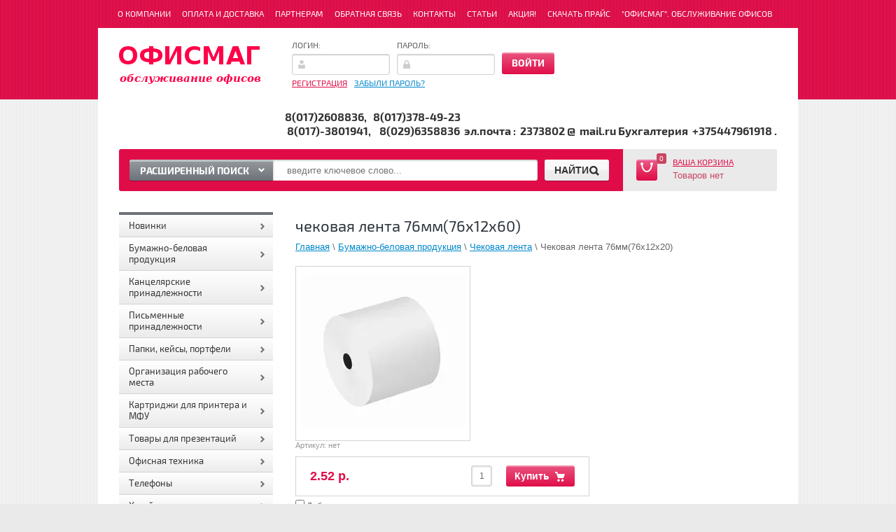

--- FILE ---
content_type: text/html; charset=utf-8
request_url: https://officemag.by/magazin/product/chekovaya-lenta-76mm-76x12x60
body_size: 17312
content:


<!DOCTYPE html>
<html lang="ru">
<head>
<meta name="robots" content="all"/>
<meta http-equiv="Content-Type" content="text/html; charset=UTF-8"/>
<title>Чековая лента 76мм(76x12x20), купить по доступной цене.</title>
<meta name="description" content="Чековая лента 76мм(76x12x20) за 2.52 руб. Бесплатная доставка товара при сумме заказа от 900000. Возможен самовывоз."/>
<meta name="keywords" content="чековая лента 76мм(76x12x60)"/>
<meta name='wmail-verification' content='479785a5caf3482d' />
<link rel="publisher" href="https://plus.google.com/+OfficemagBy/" />
<link rel="author" href="https://plus.google.com/106889034678630579312/" />
<link type="text/css" rel="stylesheet" href="/t/v1596/images/css/styles.less.css"/>
<link rel="stylesheet" href="/g/css/styles_articles_tpl.css">
<link href="/g/shop2/shop2.css" rel="stylesheet" type="text/css" />
<link href="/g/shop2/comments/comments.less.css" rel="stylesheet" type="text/css" />
<link rel="stylesheet" type="text/css" href="/g/shop2/elements.less.css">

	<script type="text/javascript" src="/g/jquery/jquery-1.7.2.min.js" charset="utf-8"></script>


<script type="text/javascript" src="/g/shop2/shop2.packed.js"></script>
<script type="text/javascript" src="/g/printme.js" charset="utf-8"></script>
<script type="text/javascript" src="/g/no_cookies.js" charset="utf-8"></script>
<script type="text/javascript" src="/g/shop2v2/default/js/baron.min.js"></script>
<script type="text/javascript" src="/g/shop2/shop2custom.js" charset="utf-8"></script>
<script type="text/javascript" src="/g/shop2/disable.params.shop2.js" charset="utf-8"></script>
<script type="text/javascript">
	shopClient.uri = '/magazin';
	shopClient.mode = 'product';
        	shop2.apiHash = {"getPromoProducts":"eb36d8e92768c0fb9bd434b6a1b860fc","cartAddItem":"fc98efc4aebdab40e16e55f90882a15c","getSearchMatches":"7841f8904e223a7927766efb2d0e4917","getFolderCustomFields":"a632dbd5ed89b471463e7c0c76061e64","getProductListItem":"113471dd085621f64adaa3aa0a2e9063","cartRemoveItem":"d669d8ccd2226545e93cc4caab4177f3","cartUpdate":"a20232f2c9be1615d21de263caac1342","cartRemoveCoupon":"126020b03d661e7dccfa3321a201059b","cartAddCoupon":"605b2879249d920d9572ae68a891218a","deliveryCalc":"ad6851f1cf2e95eeb09e3ab234302249","printOrder":"e51720c38078206a93e4d9178b3b420d","cancelOrder":"7f9f7bc3a2b244cabc945e8bf42153a5","cancelOrderNotify":"cbfe608459e537856465beb0871f71cf","repeatOrder":"adf92768b3f1614b390594d70d660f1f","paymentMethods":"5a6d745884fb3b49f64bd99e0094427a","compare":"302c1f4a87adee91c6a354c48526261e"};
</script><link rel='stylesheet' type='text/css' href='/shared/highslide-4.1.13/highslide.min.css'/>
<script type='text/javascript' src='/shared/highslide-4.1.13/highslide-full.packed.js'></script>
<script type='text/javascript'>
hs.graphicsDir = '/shared/highslide-4.1.13/graphics/';
hs.outlineType = null;
hs.showCredits = false;
hs.lang={cssDirection:'ltr',loadingText:'Загрузка...',loadingTitle:'Кликните чтобы отменить',focusTitle:'Нажмите чтобы перенести вперёд',fullExpandTitle:'Увеличить',fullExpandText:'Полноэкранный',previousText:'Предыдущий',previousTitle:'Назад (стрелка влево)',nextText:'Далее',nextTitle:'Далее (стрелка вправо)',moveTitle:'Передвинуть',moveText:'Передвинуть',closeText:'Закрыть',closeTitle:'Закрыть (Esc)',resizeTitle:'Восстановить размер',playText:'Слайд-шоу',playTitle:'Слайд-шоу (пробел)',pauseText:'Пауза',pauseTitle:'Приостановить слайд-шоу (пробел)',number:'Изображение %1/%2',restoreTitle:'Нажмите чтобы посмотреть картинку, используйте мышь для перетаскивания. Используйте клавиши вперёд и назад'};</script>

<!-- 46b9544ffa2e5e73c3c971fe2ede35a5 -->
<script type='text/javascript' src='/shared/s3/js/lang/ru.js'></script>
<script type='text/javascript' src='/shared/s3/js/common.min.js'></script>
<link rel='stylesheet' type='text/css' href='/shared/s3/css/calendar.css' /><link rel="icon" href="/favicon.svg" type="image/svg+xml">

<!--s3_require-->
<link rel="stylesheet" href="/g/basestyle/1.0.1/user/user.css" type="text/css"/>
<link rel="stylesheet" href="/g/basestyle/1.0.1/user/user.blue.css" type="text/css"/>
<script type="text/javascript" src="/g/basestyle/1.0.1/user/user.js" async></script>
<!--/s3_require-->

<link type="text/css" rel="stylesheet" href="/t/v1596/images/css/shop2.less.css"/>
<script type="text/javascript" charset="utf-8" src="/t/v1596/images/js/main.js"></script>
<script type="text/javascript" charset="utf-8" src="/g/module/megaslider/js/megaslider.jquery.js"></script>
<script src="/g/s3/shop2/fly/0.0.1/s3.shop2.fly.js"></script>
<script src="/g/s3/shop2/popup/0.0.1/s3.shop2.popup.js"></script>
<script src="/g/templates/shop2/1.40.2/js/main.js" charset="utf-8"></script>
    
        <script>
            $(function(){
                $.s3Shop2Fly({button: '.button-wrap1', image: '.product-image'});
            });
        </script>
    

    
        <script>
            $(function(){
                $.s3Shop2Popup();
            });
        </script>
    
<!--[if lt IE 9]>
<script type="text/javascript" src="http://html5shim.googlecode.com/svn/trunk/html5.js" charset="utf-8"></script>
<![endif]-->

<!-- Разметка контактов JSON-LD --> 
<script type="application/ld+json"> [ 
{ 
  "@context" : "http://schema.org", 
  "@type" : "LocalBusiness", 
  "name" : "ОФИСМАГ - обслуживание офисов", 
  "url" : "http://officemag.by/",
  "logo" : "http://officemag.by/thumb/oBnqwrJIjiYQnVoOo80e9A/203c54/790313/logo.png",
  "telephone" : [ 
    "+375 (17) 292 60 67", 
    "+375 (17) 237 38 02",
    "+375 (17) 296 68 22",
    "+375 (17) 380 19 41",
    "+375 (33) 643 68 51",
    "+375 (44) 561 74 51" 
  ], 
   "email" : "2373802@mail.ru", 
  "openingHours": [ 
    "Mo-Th 9:00-17:00",
    "Fr 9:00-16:00"
  ], 
  "address" : { 
    "@type" : "PostalAddress", 
    "streetAddress" : "улица Платонова 28 офис 2", 
    "addressLocality" : "Минск", 
    "addressCountry" : "Беларусь", 
    "postalCode" : "220070" 
  }
} 
] </script>

<!-- Разметка сайта JSON-LD --> 
<script type="application/ld+json">
{
   "@context" : "http://schema.org",
   "@type" : "WebSite",
   "name" : "Интернет-магазин канцтоваров",
   "alternateName" : "ОФИСМАГ",
   "url" : "http://officemag.by/",
   "potentialAction" : {
     "@type" : "SearchAction",
     "target" : "http://officemag.by/search?search={search_term_string}", 
     "query-input" : "required name=search_term_string"
   }
}
</script>

<!-- Разметка товаров microdata --> 
<script type="application/ld+json">
{
  "@context": "http://schema.org/",
  "@type": "Product",
  "name": "Чековая лента 76мм(76x12x20)",
  "image": "http://officemag.by/d/lenta.jpg",
  "description": "Применяется в области торговли, сферы услуг, в отелях и ресторанах. Чековая лента используется в контрольно-кассовых аппаратах, фискальных регистраторах, POS-терминалах.",
  "offers": {
    "@type": "Offer",
    "priceCurrency": "BYR",
    "price": "2.52",
    "itemCondition": "http://schema.org/NewCondition",
    "availability": "http://schema.org/InStock"
  }
}
</script>

 
<script type="text/javascript" src="/g/s3/misc/includeform/0.0.2/s3.includeform.js"></script>
<script>
$(function(){
    $("#blocktoform").s3IncludeForm("/forma-v-bloke");
})
</script>

</head>
<body>
<!-- Google Analytics counter -->
<script>

  (function(i,s,o,g,r,a,m){i['GoogleAnalyticsObject']=r;i[r]=i[r]||function(){
  (i[r].q=i[r].q||[]).push(arguments)},i[r].l=1*new Date();a=s.createElement(o),
  m=s.getElementsByTagName(o)[0];a.async=1;a.src=g;m.parentNode.insertBefore(a,m)
  })(window,document,'script','https://www.google-analytics.com/analytics.js','ga');

  ga('create', 'UA-46305742-65', 'auto');
  ga('send', 'pageview');

</script>
<!-- /Google Analytics counter -->
<div class="top-bg"></div>       
	<div class="site-wrap">
         <div class="site-wrap-in"></div>
			<header>
				<nav itemtype="http://schema.org/SiteNavigationElement" itemscope="itemscope">
					<meta itemprop="name" content="Главное меню" />
					<ul class="top-menu"><li><a itemprop="url" href="/o-kompanii" >О компании</a></li><li><a itemprop="url" href="/oplata-i-dostavka" >Оплата и доставка</a></li><li><a itemprop="url" href="/partneram" >Партнерам</a></li><li><a itemprop="url" href="/obratnaya-svyaz" >Обратная связь</a></li><li><a itemprop="url" href="/kontakty" >Контакты</a></li><li><a itemprop="url" href="/stati" >Статьи</a></li><li><a itemprop="url" href="/aktsiya" >Акция!</a></li><li><a itemprop="url" href="https://officemag.by/magazin/price?dl=0&roistat_visit=24854538" >Скачать Прайс</a></li><li><a itemprop="url" href="/ofismag-obsluzhivanie-ofisov" >"ОФИСМАГ". Обслуживание офисов</a></li></ul>				</nav>
				<aside>
					<div class="company-name">
                    						<div class="logo-pic"><a href="http://officemag.by"><img src="/thumb/2/8qK7sYgem1_wHxNTQu-ZJg/203c54/d/logo.png" alt="ОфисМаг: продажа канцтоваров" /></a></div>
                        						<div class="logo-text"></div>
						<div class="activity"></div>
					</div>
					<div class="reg-wrap">
<form method="post" action="/user" id="shop2-login">
<input type="hidden" name="mode" value="login" />
      <div class="reg-in">
          <div class="login">
              <div class="title">Логин:</div>
              <div class="textarea">
                  <input type="text" name="login" class="log-in">
              </div>
          </div>
          <div class="password-wr">
              <div class="title">Пароль:</div>
              <div class="textarea">
                  <input type="password" class="password" name="password">
              </div>
          </div>
          <input type="submit" class="button1" value="Войти">
      </div>
<re-captcha data-captcha="recaptcha"
     data-name="captcha"
     data-sitekey="6LfLhZ0UAAAAAEB4sGlu_2uKR2xqUQpOMdxygQnA"
     data-lang="ru"
     data-rsize="invisible"
     data-type="image"
     data-theme="light"></re-captcha></form>
      <div class="links">
          <a href="/user/register" class="registration">Регистрация</a>
          <a href="/user/forgot_password">Забыли пароль?</a>
      </div>
    </div>					<div class="right-side">
						<div class="site-phone">
							<div class="activ"></div>
							<div class="tel">
								<p>8(017)2608836,&nbsp; &nbsp;8(017)378-49-23<br />
&nbsp;8(017)-3801941,&nbsp; &nbsp; 8(029)6358836&nbsp; эл.почта :&nbsp; 2373802 @&nbsp; mail.ru Бухгалтерия&nbsp; +375447961918 .</p>
							</div>
						</div>
					</div>
				</aside>
				<div class="header-bot">
					<div class="search-panel">						
                                                	<div class="sbtn"></div>
	<div class="shop-search-button">Расширенный поиск <span class="ar-top"></span></div>
	<div class="search-open">
	<div class="shop-search-button-open">Поиск<span class="ar-bot"></span></div>
		<form class="extended" method="get" name="shop2_search" action="/magazin/search" enctype="multipart/form-data">
			<input type="hidden" name="sort_by" value=""/>        
			<div class="row">
				<div class="row-title">Цена:</div>
				<label><input type="text" class="small" name="s[price][0]" onBlur="this.value=this.value==''?'от:':this.value" onFocus="this.value=this.value=='от:'?'':this.value;"  value=""  /></label>
				&nbsp;
				<label><input type="text" class="small" name="s[price][1]" onBlur="this.value=this.value==''?'до:':this.value" onFocus="this.value=this.value=='до:'?'':this.value;"  value="" /></label>
			</div>

			<div class="row">
				<label class="row-title" for="name">Название:</label>
				<input type="text" id="name" name="s[name]" value="" />
			</div>

			
			<div class="row"><div class="row-title">Выберите категорию:</div><select id="s[folder_id]" name="s[folder_id]" onchange="shopClient.Search.getFolderParams(this, 'a632dbd5ed89b471463e7c0c76061e64', 790313)"><option value="" >Все</option><option value="803187021" > Новинки</option><option value="803184621" > Бумажно-беловая продукция</option><option value="15916004" >&raquo; Фотобумага</option><option value="803184821" >&raquo; Бумага офисная</option><option value="7402004" >&raquo; Бумага газетная</option><option value="22448804" >&raquo; Бумага для заметок</option><option value="7402204" >&raquo; Бумага писчая</option><option value="7403004" >&raquo; Бумага рулонная</option><option value="7402804" >&raquo; Тетради</option><option value="803185421" >&raquo; Ежедневники и блокноты</option><option value="7401204" >&raquo; Рулоны для факса</option><option value="6542404" >&raquo; Этикет-лента</option><option value="6546404" >&raquo; Чековая лента</option><option value="6540604" >&raquo; Конверты</option><option value="6542204" >&raquo; Наклейки</option><option value="6586604" >&raquo; Календари</option><option value="6586804" >&raquo;&raquo; Перекидной настольный</option><option value="6587004" >&raquo;&raquo; Календарь  настенный</option><option value="7402404" >&raquo; Книги учета</option><option value="8459804" >&raquo; Копировальная бумага</option><option value="163038440" >&raquo; Бумага офисная 80 г/м2  500 л,</option><option value="7366404" > Канцелярские принадлежности</option><option value="803185621" >&raquo; Клей</option><option value="6546604" >&raquo; Дыроколы</option><option value="7493404" >&raquo; Лезвия</option><option value="22449204" >&raquo; Корректирующая жидкость</option><option value="22449604" >&raquo; Корректирующие средства</option><option value="22449004" >&raquo; закладки</option><option value="22450004" >&raquo; Степлеры,антистеплеры,скобы</option><option value="7494604" >&raquo; Линейки</option><option value="22452604" >&raquo; Скрепки,кнопки,зажимы</option><option value="22451404" >&raquo; Лента упаковочная</option><option value="19056604" >&raquo;&raquo; Стретч-пленка</option><option value="22450604" >&raquo; Ластики,точилки,резинки для денег</option><option value="22450804" >&raquo; Канцелярские ножи, ножницы, шило</option><option value="7495204" >&raquo; Подложка для стола</option><option value="7496004" >&raquo; Подставки для канцелярии и календарей</option><option value="803186221" > Письменные принадлежности</option><option value="803186421" >&raquo; Ручки шариковые и стержни</option><option value="6528404" >&raquo; Карандаши</option><option value="7580204" >&raquo; Фломастеры</option><option value="6542004" >&raquo; Маркеры</option><option value="7578604" >&raquo; Наборы</option><option value="7579004" >&raquo; Патроны чернильные и ампулы</option><option value="803187221" > Папки, кейсы, портфели</option><option value="22453804" >&raquo; Папки адресные</option><option value="803187621" >&raquo; Папки-скоросшиватели</option><option value="803187821" >&raquo; Файлы, папки-уголки</option><option value="22453604" >&raquo; папки-уголки</option><option value="7583804" >&raquo; Планшеты</option><option value="7584004" >&raquo; Папки-конверты</option><option value="7584204" >&raquo; Папки с резинкой</option><option value="7584404" >&raquo; Портфели</option><option value="22455204" >&raquo; Папки на два кольца</option><option value="22453204" >&raquo; разделители</option><option value="22455004" >&raquo; Папки с зажимом</option><option value="7585804" >&raquo; Архивные коробки</option><option value="22454004" >&raquo; на подпись</option><option value="8308404" >&raquo; папки с вкладышами</option><option value="803188021" > Организация рабочего места</option><option value="803188221" >&raquo; Лотки для бумаг горизонтальные</option><option value="803188421" >&raquo; Лотки для бумаг вертикальные</option><option value="803188621" >&raquo; Визитницы</option><option value="6541004" >&raquo; Наборы настольные</option><option value="8604204" >&raquo; Лампы</option><option value="153511840" >&raquo; Настольные подставки и наборы</option><option value="803190021" > Картриджи для принтера и МФУ</option><option value="803188821" > Товары для презентаций</option><option value="803189021" >&raquo; Доски офисные</option><option value="803189421" >&raquo; Расходные материалы для досок</option><option value="803189621" > Офисная техника</option><option value="15106404" >&raquo; Компьютеры и комплектующие</option><option value="23650004" >&raquo; Источник бесперебойного питания</option><option value="6537604" >&raquo; Калькуляторы</option><option value="803192221" >&raquo; Батарейки и аккумуляторы</option><option value="803189821" >&raquo; Лазерные принтеры и МФУ</option><option value="803192421" >&raquo; Карты памяти (usb-flash)</option><option value="7616804" >&raquo; USB мыши</option><option value="7617004" >&raquo; Коврики для мыши</option><option value="7616204" >&raquo; Сетевой фильтр</option><option value="803192621" >&raquo; Салфетки для орг. техники</option><option value="7617204" >&raquo; CD и DVD носители</option><option value="7616604" >&raquo; Клавиатуры</option><option value="6542604" >&raquo; Факсимильные аппраты</option><option value="9598204" >&raquo; Архивные переплетные системы</option><option value="33760004" >&raquo; Материалы для переплета и ламинирования</option><option value="6541604" > Телефоны</option><option value="6541804" >&raquo; Проводные</option><option value="6548604" >&raquo; Радио</option><option value="803191221" > Хозяйственные товары</option><option value="22452004" >&raquo; Инвентарь для уборки</option><option value="803191421" >&raquo; Бумажно-гигиеническая продукция</option><option value="803191621" >&raquo; Моющие средства</option><option value="22454804" >&raquo; бытовые</option><option value="7671604" >&raquo; Перчатки</option><option value="8347204" > Техника для дома</option><option value="8454604" >&raquo; Электрочайники</option><option value="6536004" > Посуда</option><option value="6536804" > Кресло для офиса</option><option value="6536404" > Этикет-пистолеты и игловые пистолеты</option><option value="6541404" > Обогреватели</option><option value="7551604" > Фоторамки</option><option value="16411204" > Сувениры</option><option value="23179604" > Чай,кофе</option><option value="25200604" > Вентиляторы</option><option value="1684442" > Бумага  DOUBLE A Premium AA + A 4 белизна  165 %  80 г/м 500 л</option><option value="1686842" > Cветильник  UNIEL   настольный  светодиодный   9 ВТ =</option><option value="3642642" > Папки регистраторы  Корона</option><option value="5966642" > Упаковочные материалы.</option></select></div><div id="shop2_search_custom_fields"></div>
							<div id="shop2_search_global_fields">
					
										<div class="row">
					Цвет:<br />
					<select name="s[cvet]">
						<option value="">Все</option>
													<option value="729950021">Черный</option>
													<option value="729950221">Синий</option>
													<option value="729950421">Красный</option>
											</select>
				</div>
															<div class="row">
					Количество в упаковке:<br />
					<select name="s[kolichestvo_v_upakovke]">
						<option value="">Все</option>
													<option value="729949421"> 10 шт</option>
													<option value="729949621">15 шт</option>
													<option value="729949821">20 шт</option>
													<option value="8270440">1000шт</option>
											</select>
				</div>
															<div class="row">
					Плотность:<br />
					<select name="s[potnost]">
						<option value="">Все</option>
													<option value="729948821">150 г</option>
													<option value="729949021">200 г</option>
													<option value="729949221">220 г</option>
											</select>
				</div>
										</div>
			
			<div class="row"><div class="row-title">Производитель:</div><select name="s[vendor_id]" id="vendor"><option value="">Все</option><option value="1313242" >ЖОКЕЙ</option><option value="1284042" >ICO</option><option value="1283842" >Centrum ( Германия )</option><option value="1172242" >Бюрократ</option><option value="1148442" >Defender</option><option value="970042" >Masterbag</option><option value="965242" >DOLCE COSTO</option><option value="801642" >Типография &amp;quot; Победа &amp;quot;</option><option value="626242" >ОФИСМАГ</option><option value="586842" >Blitz</option><option value="586642" >OPENDATA Италия</option><option value="586442" >MOTEX</option><option value="555642" >TRODAT</option><option value="528042" >AJM</option><option value="526042" >KANEX</option><option value="509642" >LAMARK</option><option value="499242" >Красин. Конструктор</option><option value="499042" >Milan</option><option value="498842" >Kores</option><option value="498642" >Silwerhof</option><option value="498242" >BRAUBERG</option><option value="244442" >BOXER 3500</option><option value="244242" >ZALA</option><option value="230842" >STAFF</option><option value="228442" >Duracell®</option><option value="228242" >Elboom</option><option value="227642" >янка</option><option value="227442" >ТОРК</option><option value="139242" >INDEX</option><option value="138642" >ATLANTA</option><option value="136042" >Office Point (Германия)</option><option value="135842" >FOROFIS</option><option value="4236804" >РБ &amp;quot;Канцфайл&amp;quot;</option><option value="826804" >СТАММ</option><option value="826604" >STANGER, Германия</option><option value="826404" >LUXOR Индия</option><option value="826204" >BIC Франция</option><option value="453204" >Proff</option><option value="452604" >SNEHA TRADING FZE.17435.JEBEL ALI.DUBAI.UAE</option><option value="452204" >deli group CO.,LTD</option><option value="88082021" >Maped</option><option value="88082621" >Xerox</option><option value="88082421" >Svetocopy</option><option value="88082221" >Office Master</option><option value="88081821" >Data Copy</option><option value="88081621" >Cannjn Office</option><option value="88081421" >Ballet Classic</option></select></div>
			<div class="row">
				<div class="row-title">Новинка:</div>
				<select name="s[new]" id="new">
					<option value="">Все</option>
					<option value="0">нет</option>
					<option value="1">да</option>
				</select>
			</div>

			<div class="row">
				<div class="row-title">Спецпредложение:</div>
				<select name="s[special]" id="special">
					<option value="">Все</option>
					<option value="0">нет</option>
					<option value="1">да</option>
				</select>
			</div>

			<div class="row">
				<div class="row-title">Результатов на странице:</div>
				<select name="s[products_per_page]" id="num">
																				<option value="5">5</option>
															<option value="20">20</option>
															<option value="35">35</option>
															<option value="50">50</option>
															<option value="65">65</option>
															<option value="80">80</option>
															<option value="95">95</option>
									</select>
			</div>
			<div class="clear-container"></div>
			
			<div class="row">
				<button type="submit" class="button-wrap2">Найти</button>
			</div>
		<re-captcha data-captcha="recaptcha"
     data-name="captcha"
     data-sitekey="6LfLhZ0UAAAAAEB4sGlu_2uKR2xqUQpOMdxygQnA"
     data-lang="ru"
     data-rsize="invisible"
     data-type="image"
     data-theme="light"></re-captcha></form>
	</div>
						<form action="/magazin/search" enctype="multipart/form-data" method="get" class="search-form" >
						<input name="search_text" id="shop2-text" type="text" onBlur="this.value=this.value==''?'введите ключевое слово...':this.value" onFocus="this.value=this.value=='введите ключевое слово...'?'':this.value;" value="" placeholder="введите ключевое слово..." />
						<div class="search-but">
							<div class="search-icon"></div>
							<input type="submit" value="Найти" />
						</div>
						<re-captcha data-captcha="recaptcha"
     data-name="captcha"
     data-sitekey="6LfLhZ0UAAAAAEB4sGlu_2uKR2xqUQpOMdxygQnA"
     data-lang="ru"
     data-rsize="invisible"
     data-type="image"
     data-theme="light"></re-captcha></form>
					</div>
					<div id="shop2-cart-preview">
<div class="cart-wrap">
    <div class="cart-in">
        <div class="cart-icon">
         <div class="cart-amount">0</div>
         <div class="cart-amount2"></div>
        </div>
        <div class="enter-cart"><a href="/magazin/cart">Ваша корзина</a></div>
        <span id="c_null" class="show">Товаров нет</span>
        <div class="cart-price hide">0.00&nbsp;р.</div>
    </div>
</div>
</div>				</div>				
			</header>

<table class="content-body">
	<tbody>
		<tr>
			<td class="left-side" itemtype="http://schema.org/SiteNavigationElement" itemscope="itemscope">
				<ul class="categories" itemtype="http://schema.org/SiteNavigationElement" itemscope="itemscope">
<meta itemprop="name" content="Меню категорий" />
                		    	<li><a itemprop="url" href="/magazin/folder/novinki"><span><span>Новинки</span></span></a>
	    	                            </li>
                                		    	<li><a itemprop="url" href="/magazin/folder/kategoriya-1"><span><span>Бумажно-беловая продукция</span></span></a>
	    	                            <ul>
                			    	<li><a itemprop="url" href="/magazin/folder/fotobumaga"><span><span>Фотобумага</span></span></a>
	                                    </li>
                            			    	<li><a itemprop="url" href="/magazin/folder/kategoriya-11"><span><span>Бумага офисная</span></span></a>
	                                    </li>
                            			    	<li><a itemprop="url" href="/magazin/folder/bumaga-gazetnaya"><span><span>Бумага газетная</span></span></a>
	                                    </li>
                            			    	<li><a itemprop="url" href="/magazin/folder/bumaga-dlya-zametok"><span><span>Бумага для заметок</span></span></a>
	                                    </li>
                            			    	<li><a itemprop="url" href="/magazin/folder/bumaga-pischaya"><span><span>Бумага писчая</span></span></a>
	                                    </li>
                            			    	<li><a itemprop="url" href="/magazin/folder/bumaga-rullonaya"><span><span>Бумага рулонная</span></span></a>
	                                    </li>
                            			    	<li><a itemprop="url" href="/magazin/folder/tetradi"><span><span>Тетради</span></span></a>
	                                    </li>
                            			    	<li><a itemprop="url" href="/magazin/folder/bloknoty-knigi-dlya-zapisey"><span><span>Ежедневники и блокноты</span></span></a>
	                                    </li>
                            			    	<li><a itemprop="url" href="/magazin/folder/rulony-dlya-faksa"><span><span>Рулоны для факса</span></span></a>
	                                    </li>
                            			    	<li><a itemprop="url" href="/magazin/folder/etiket-lenta"><span><span>Этикет-лента</span></span></a>
	                                    </li>
                            			    	<li><a class="active"><span><span>Чековая лента</span></span></a>
	                                    </li>
                            			    	<li><a itemprop="url" href="/magazin/folder/konverty"><span><span>Конверты</span></span></a>
	                                    </li>
                            			    	<li><a itemprop="url" href="/magazin/folder/nakleyki"><span><span>Наклейки</span></span></a>
	                                    </li>
                            			    	<li><a itemprop="url" href="/magazin/folder/kalendari"><span><span>Календари</span></span></a>
	                                    <ul>
                			    	<li><a itemprop="url" href="/magazin/folder/perekidnoy-nastolnyy-2015g"><span><span>Перекидной настольный</span></span></a>
	                                    </li>
                            			    	<li><a itemprop="url" href="/magazin/folder/nastennyy-2015g"><span><span>Календарь  настенный</span></span></a>
	                                    </li>
                            </ul></li>
                            			    	<li><a itemprop="url" href="/magazin/folder/knigi-ucheta"><span><span>Книги учета</span></span></a>
	                                    </li>
                            			    	<li><a itemprop="url" href="/magazin/folder/kopiravalnaya-bumaga"><span><span>Копировальная бумага</span></span></a>
	                                    </li>
                            			    	<li><a itemprop="url" href="/magazin/folder/bumaga-ofisnaya-80-g-m2-500-l"><span><span>Бумага офисная 80 г/м2  500 л,</span></span></a>
	                                    </li>
                            </ul></li>
                                		    	<li><a itemprop="url" href="/magazin/folder/kancelyarskie-prinadlezhnosti-kopiya"><span><span>Канцелярские принадлежности</span></span></a>
	    	                            <ul>
                			    	<li><a itemprop="url" href="/magazin/folder/kley"><span><span>Клей</span></span></a>
	                                    </li>
                            			    	<li><a itemprop="url" href="/magazin/folder/dyrokoly"><span><span>Дыроколы</span></span></a>
	                                    </li>
                            			    	<li><a itemprop="url" href="/magazin/folder/lezviya"><span><span>Лезвия</span></span></a>
	                                    </li>
                            			    	<li><a itemprop="url" href="/magazin/folder/korrektiruyushchaya-zhidkost"><span><span>Корректирующая жидкость</span></span></a>
	                                    </li>
                            			    	<li><a itemprop="url" href="/magazin/folder/ruchki"><span><span>Корректирующие средства</span></span></a>
	                                    </li>
                            			    	<li><a itemprop="url" href="/magazin/folder/zakladki"><span><span>закладки</span></span></a>
	                                    </li>
                            			    	<li><a itemprop="url" href="/magazin/folder/skoby"><span><span>Степлеры,антистеплеры,скобы</span></span></a>
	                                    </li>
                            			    	<li><a itemprop="url" href="/magazin/folder/lineyki"><span><span>Линейки</span></span></a>
	                                    </li>
                            			    	<li><a itemprop="url" href="/magazin/folder/skrepki"><span><span>Скрепки,кнопки,зажимы</span></span></a>
	                                    </li>
                            			    	<li><a itemprop="url" href="/magazin/folder/lenta-upakovochnaya"><span><span>Лента упаковочная</span></span></a>
	                                    <ul>
                			    	<li><a itemprop="url" href="/magazin/folder/strejch-plenka"><span><span>Стретч-пленка</span></span></a>
	                                    </li>
                            </ul></li>
                            			    	<li><a itemprop="url" href="/magazin/folder/rezinki"><span><span>Ластики,точилки,резинки для денег</span></span></a>
	                                    </li>
                            			    	<li><a itemprop="url" href="/magazin/folder/nozhi"><span><span>Канцелярские ножи, ножницы, шило</span></span></a>
	                                    </li>
                            			    	<li><a itemprop="url" href="/magazin/folder/podlozhka-dlya-stola"><span><span>Подложка для стола</span></span></a>
	                                    </li>
                            			    	<li><a itemprop="url" href="/magazin/folder/podstavki-dlya-kancelyarii"><span><span>Подставки для канцелярии и календарей</span></span></a>
	                                    </li>
                            </ul></li>
                                		    	<li><a itemprop="url" href="/magazin/folder/pismennye-prinadlezhnosti"><span><span>Письменные принадлежности</span></span></a>
	    	                            <ul>
                			    	<li><a itemprop="url" href="/magazin/folder/ruchki-sharikovye"><span><span>Ручки шариковые и стержни</span></span></a>
	                                    </li>
                            			    	<li><a itemprop="url" href="/magazin/pencils/"><span><span>Карандаши</span></span></a>
	                                    </li>
                            			    	<li><a itemprop="url" href="/magazin/folder/flamastery"><span><span>Фломастеры</span></span></a>
	                                    </li>
                            			    	<li><a itemprop="url" href="/magazin/folder/markery"><span><span>Маркеры</span></span></a>
	                                    </li>
                            			    	<li><a itemprop="url" href="/magazin/folder/nabory"><span><span>Наборы</span></span></a>
	                                    </li>
                            			    	<li><a itemprop="url" href="/magazin/folder/patrony-chernilnye"><span><span>Патроны чернильные и ампулы</span></span></a>
	                                    </li>
                            </ul></li>
                                		    	<li><a itemprop="url" href="/magazin/folder/papki-keysy-portfeli"><span><span>Папки, кейсы, портфели</span></span></a>
	    	                            <ul>
                			    	<li><a itemprop="url" href="/magazin/folder/papki-adresnyye"><span><span>Папки адресные</span></span></a>
	                                    </li>
                            			    	<li><a itemprop="url" href="/magazin/folder/papki-skorosshivateli"><span><span>Папки-скоросшиватели</span></span></a>
	                                    </li>
                            			    	<li><a itemprop="url" href="/magazin/folder/fayly-papki-ugolki"><span><span>Файлы, папки-уголки</span></span></a>
	                                    </li>
                            			    	<li><a itemprop="url" href="/magazin/folder/papki-ugolki"><span><span>папки-уголки</span></span></a>
	                                    </li>
                            			    	<li><a itemprop="url" href="/magazin/folder/planshety"><span><span>Планшеты</span></span></a>
	                                    </li>
                            			    	<li><a itemprop="url" href="/magazin/folder/papka-konvert"><span><span>Папки-конверты</span></span></a>
	                                    </li>
                            			    	<li><a itemprop="url" href="/magazin/folder/papki-s-rezinkoy"><span><span>Папки с резинкой</span></span></a>
	                                    </li>
                            			    	<li><a itemprop="url" href="/magazin/folder/portfeli"><span><span>Портфели</span></span></a>
	                                    </li>
                            			    	<li><a itemprop="url" href="/magazin/folder/na-dva-koltsa"><span><span>Папки на два кольца</span></span></a>
	                                    </li>
                            			    	<li><a itemprop="url" href="/magazin/folder/razdeliteli"><span><span>разделители</span></span></a>
	                                    </li>
                            			    	<li><a itemprop="url" href="/magazin/folder/papki-s-zazhimom"><span><span>Папки с зажимом</span></span></a>
	                                    </li>
                            			    	<li><a itemprop="url" href="/magazin/folder/arhivnye-korobki"><span><span>Архивные коробки</span></span></a>
	                                    </li>
                            			    	<li><a itemprop="url" href="/magazin/folder/na-podpis"><span><span>на подпись</span></span></a>
	                                    </li>
                            			    	<li><a itemprop="url" href="/magazin/folder/papki-s-vkladyshami"><span><span>папки с вкладышами</span></span></a>
	                                    </li>
                            </ul></li>
                                		    	<li><a itemprop="url" href="/magazin/folder/organizaciya-rabochego-mesta"><span><span>Организация рабочего места</span></span></a>
	    	                            <ul>
                			    	<li><a itemprop="url" href="/magazin/folder/lotki-dlya-bumag-gorizontalnye"><span><span>Лотки для бумаг горизонтальные</span></span></a>
	                                    </li>
                            			    	<li><a itemprop="url" href="/magazin/folder/lotki-dlya-bumag-vertikalnye"><span><span>Лотки для бумаг вертикальные</span></span></a>
	                                    </li>
                            			    	<li><a itemprop="url" href="/magazin/folder/vizitnicy"><span><span>Визитницы</span></span></a>
	                                    </li>
                            			    	<li><a itemprop="url" href="/magazin/folder/nabory-nastolnye"><span><span>Наборы настольные</span></span></a>
	                                    </li>
                            			    	<li><a itemprop="url" href="/magazin/folder/lampy"><span><span>Лампы</span></span></a>
	                                    </li>
                            			    	<li><a itemprop="url" href="/magazin/folder/nastolnye-podstavki-i-nabory"><span><span>Настольные подставки и наборы</span></span></a>
	                                    </li>
                            </ul></li>
                                		    	<li><a itemprop="url" href="/magazin/folder/kartridzhi-printera-mfu"><span><span>Картриджи для принтера и МФУ</span></span></a>
	    	                            </li>
                                		    	<li><a itemprop="url" href="/magazin/folder/tovary-dlya-prezentaciy"><span><span>Товары для презентаций</span></span></a>
	    	                            <ul>
                			    	<li><a itemprop="url" href="/magazin/folder/doski-ofisnye"><span><span>Доски офисные</span></span></a>
	                                    </li>
                            			    	<li><a itemprop="url" href="/magazin/folder/rashodnye-materialy-dlya-dosok"><span><span>Расходные материалы для досок</span></span></a>
	                                    </li>
                            </ul></li>
                                		    	<li><a itemprop="url" href="/magazin/folder/ofisnaya-tehnika"><span><span>Офисная техника</span></span></a>
	    	                            <ul>
                			    	<li><a itemprop="url" href="/magazin/folder/kompyutery-i-komplektuyushchiye"><span><span>Компьютеры и комплектующие</span></span></a>
	                                    </li>
                            			    	<li><a itemprop="url" href="/magazin/folder/istochnik-bespereboynogo-pitaniya"><span><span>Источник бесперебойного питания</span></span></a>
	                                    </li>
                            			    	<li><a itemprop="url" href="/magazin/folder/nastolnye-kalkuljatory"><span><span>Калькуляторы</span></span></a>
	                                    </li>
                            			    	<li><a itemprop="url" href="/magazin/folder/batareyki"><span><span>Батарейки и аккумуляторы</span></span></a>
	                                    </li>
                            			    	<li><a itemprop="url" href="/magazin/folder/printery-skanery-kopiry-i-mfu"><span><span>Лазерные принтеры и МФУ</span></span></a>
	                                    </li>
                            			    	<li><a itemprop="url" href="/magazin/folder/karty-pamyati-usb-flash"><span><span>Карты памяти (usb-flash)</span></span></a>
	                                    </li>
                            			    	<li><a itemprop="url" href="/magazin/folder/usb-myshi"><span><span>USB мыши</span></span></a>
	                                    </li>
                            			    	<li><a itemprop="url" href="/magazin/folder/kovriki-dlya-myshi"><span><span>Коврики для мыши</span></span></a>
	                                    </li>
                            			    	<li><a itemprop="url" href="/magazin/folder/setevoy-filtr"><span><span>Сетевой фильтр</span></span></a>
	                                    </li>
                            			    	<li><a itemprop="url" href="/magazin/folder/salfetki-dlya-org.-tehniki"><span><span>Салфетки для орг. техники</span></span></a>
	                                    </li>
                            			    	<li><a itemprop="url" href="/magazin/folder/cd-i-dvd-nasiteli"><span><span>CD и DVD носители</span></span></a>
	                                    </li>
                            			    	<li><a itemprop="url" href="/magazin/folder/klaviatury"><span><span>Клавиатуры</span></span></a>
	                                    </li>
                            			    	<li><a itemprop="url" href="/magazin/folder/faksimilnye-appraty"><span><span>Факсимильные аппраты</span></span></a>
	                                    </li>
                            			    	<li><a itemprop="url" href="/magazin/folder/arkhivnyye-perepletnyye-sistemy"><span><span>Архивные переплетные системы</span></span></a>
	                                    </li>
                            			    	<li><a itemprop="url" href="/magazin/folder/materialy-dlya-perepleta"><span><span>Материалы для переплета и ламинирования</span></span></a>
	                                    </li>
                            </ul></li>
                                		    	<li><a itemprop="url" href="/magazin/folder/phones"><span><span>Телефоны</span></span></a>
	    	                            <ul>
                			    	<li><a itemprop="url" href="/magazin/folder/provodnye"><span><span>Проводные</span></span></a>
	                                    </li>
                            			    	<li><a itemprop="url" href="/magazin/folder/radio"><span><span>Радио</span></span></a>
	                                    </li>
                            </ul></li>
                                		    	<li><a itemprop="url" href="/magazin/folder/hozyaystvennye-tovary"><span><span>Хозяйственные товары</span></span></a>
	    	                            <ul>
                			    	<li><a itemprop="url" href="/magazin/folder/inventar-dlya-uborki-1"><span><span>Инвентарь для уборки</span></span></a>
	                                    </li>
                            			    	<li><a itemprop="url" href="/magazin/folder/bumazhno-gigienicheskaya-produkciya"><span><span>Бумажно-гигиеническая продукция</span></span></a>
	                                    </li>
                            			    	<li><a itemprop="url" href="/magazin/folder/mylo"><span><span>Моющие средства</span></span></a>
	                                    </li>
                            			    	<li><a itemprop="url" href="/magazin/folder/bytovyye"><span><span>бытовые</span></span></a>
	                                    </li>
                            			    	<li><a itemprop="url" href="/magazin/folder/perchatki"><span><span>Перчатки</span></span></a>
	                                    </li>
                            </ul></li>
                                		    	<li><a itemprop="url" href="/magazin/folder/tehnika-dlya-doma"><span><span>Техника для дома</span></span></a>
	    	                            <ul>
                			    	<li><a itemprop="url" href="/magazin/folder/elektrochayniki"><span><span>Электрочайники</span></span></a>
	                                    </li>
                            </ul></li>
                                		    	<li><a itemprop="url" href="/magazin/folder/posuda"><span><span>Посуда</span></span></a>
	    	                            </li>
                                		    	<li><a itemprop="url" href="/magazin/folder/kreslo-dlya-ofisa"><span><span>Кресло для офиса</span></span></a>
	    	                            </li>
                                		    	<li><a itemprop="url" href="/magazin/folder/etiket-pistolety"><span><span>Этикет-пистолеты и игловые пистолеты</span></span></a>
	    	                            </li>
                                		    	<li><a itemprop="url" href="/magazin/folder/obogrevateli"><span><span>Обогреватели</span></span></a>
	    	                            </li>
                                		    	<li><a itemprop="url" href="/magazin/folder/fotoramki"><span><span>Фоторамки</span></span></a>
	    	                            </li>
                                		    	<li><a itemprop="url" href="/magazin/folder/suveniry"><span><span>Сувениры</span></span></a>
	    	                            </li>
                                		    	<li><a itemprop="url" href="/magazin/folder/chay-kofe"><span><span>Чай,кофе</span></span></a>
	    	                            </li>
                                		    	<li><a itemprop="url" href="/magazin/folder/ventilyatory"><span><span>Вентиляторы</span></span></a>
	    	                            </li>
                                		    	<li><a itemprop="url" href="/magazin/folder/bumaga-double-a-premium-aa-a-4-belizna-165-80-g-m-500-l"><span><span>Бумага  DOUBLE A Premium AA + A 4 белизна  165 %  80 г/м 500 л</span></span></a>
	    	                            </li>
                                		    	<li><a itemprop="url" href="/magazin/folder/cvetilnik-uniel-nastolnyj-svetodiodnyj-9-vt"><span><span>Cветильник  UNIEL   настольный  светодиодный   9 ВТ =</span></span></a>
	    	                            </li>
                                		    	<li><a itemprop="url" href="/magazin/folder/papki-registratory-korona"><span><span>Папки регистраторы  Корона</span></span></a>
	    	                            </li>
                                		    	<li><a itemprop="url" href="/magazin/folder/upakovochnye-materialy"><span><span>Упаковочные материалы.</span></span></a>
	    	     </li></ul>
 				<meta itemprop="name" content="Дополнительное меню" />
				<ul class="left-menu"><li><a itemprop="url" href="/sitemap" >Карта сайта</a></li><li><span class="active">Главная</span></li></li></ul>				         <!--noindex-->
                								<div class="edit-block-wrap">
					<div class="edit-block-title">Акция</div>
					<div class="edit-block-body">
                    	<p><i>При покупке канцелярских товаров на сумму от 200 рублей вы получаете в подарок черный чай "CURTIS" French truffle, а при покупке на 300 - натуральный жареный кофе&nbsp;&nbsp;<img src="/thumb/2/zDEHQCrBz4F00JxC-lp85g/180r160/d/uhhwurw19bihrhgzqhwpzw.jpg" width="134" height="120" alt="uhhwurw19biHRHgzqhWpzw" style="border-width: 0;" /></i></p>						
					</div>
				</div> 
                <div class="edit-block-wrap">				
					<div class="edit-block-body">
<script type="text/javascript" src="/g/templates/solutions/all/form/gr-form.js"></script>                            
                            <style type="text/css">
                              .gr-form {
                                border:none;
                              }
                            </style>					
					</div>
				</div> <!--/noindex-->
                
			</td>
			<td class="content">

                                                                   <h1>чековая лента 76мм(76x12x60)</h1>
                                                                
    <div class="page-path" itemscope="itemscope" itemtype="http://schema.org/BreadcrumbList"><span itemprop="itemListElement" itemscope="itemscope" itemtype="http://schema.org/ListItem"><a itemprop="item" href="/"><span><span itemprop="name">Главная</span></span></a><meta itemprop="position" content="1" /></span> \ <span itemprop="itemListElement" itemscope="itemscope" itemtype="http://schema.org/ListItem"><a itemprop="item" href="/magazin/folder/kategoriya-1"><span><span itemprop="name">Бумажно-беловая продукция</span></span></a><meta itemprop="position" content="2" /></span> \ <span itemprop="itemListElement" itemscope="itemscope" itemtype="http://schema.org/ListItem"><a itemprop="item" href="/magazin/folder/chekovaya-lenta"><span><span itemprop="name">Чековая лента</span></span></a><meta itemprop="position" content="3" /></span> \ <span>Чековая лента 76мм(76x12x20)</span></div>


<script type="text/javascript">
    if ( typeof jQuery == "undefined") {
        document.write('<' + 'script type="text/javascript" charset="utf-8" ' + 'src="/shared/s3/js/jquery-1.7.2.min.js"' + '><' + '/script>');
    }
</script>



<script type="text/javascript">
	shop2.product.init({
	    'refs'    : [],
	    'apiHash' : {"getPromoProducts":"eb36d8e92768c0fb9bd434b6a1b860fc","cartAddItem":"fc98efc4aebdab40e16e55f90882a15c","getSearchMatches":"7841f8904e223a7927766efb2d0e4917","getFolderCustomFields":"a632dbd5ed89b471463e7c0c76061e64","getProductListItem":"113471dd085621f64adaa3aa0a2e9063","cartRemoveItem":"d669d8ccd2226545e93cc4caab4177f3","cartUpdate":"a20232f2c9be1615d21de263caac1342","cartRemoveCoupon":"126020b03d661e7dccfa3321a201059b","cartAddCoupon":"605b2879249d920d9572ae68a891218a","deliveryCalc":"ad6851f1cf2e95eeb09e3ab234302249","printOrder":"e51720c38078206a93e4d9178b3b420d","cancelOrder":"7f9f7bc3a2b244cabc945e8bf42153a5","cancelOrderNotify":"cbfe608459e537856465beb0871f71cf","repeatOrder":"adf92768b3f1614b390594d70d660f1f","paymentMethods":"5a6d745884fb3b49f64bd99e0094427a","compare":"302c1f4a87adee91c6a354c48526261e"},
	    'verId'   : 790313
	});
</script>


   
        
                                                     
                <div class="shop2-product_card">
		<form class="shop2-product" method="post" action="/magazin?mode=cart&action=add" accept-charset="utf-8" onsubmit="shopClient.addItem(this, 'fc98efc4aebdab40e16e55f90882a15c', '790313', this.kind_id.value, this.amount.value, this.elements.submit, 'shop2-cart-preview'); return false;">
				<input type="hidden" name="kind_id" value="40267804"/>
				<input type="hidden" name="product_id" value="33357404"/>
				<input type="hidden" name="meta" value='null'/>
			<div class="product-side-l" style="width:250px;">
				<div class="product-image" style="width:248px;height:248px;line-height:246px;">
														<a href="/d/lenta.jpg" class="highslide" onclick="return hs.expand(this, {slideshowGroup: 'product'})"> <img id="shop2-product-image" src="/thumb/2/ABqf1OAN7SMNpY2n7Nl4cQ/248r248/d/lenta.jpg" alt="Чековая лента 76мм(76x12x20)" title="Чековая лента 76мм(76x12x20)" border="0" /> </a>							
					<div class="product-label">
																	</div>
				</div>
				<div class="product-thumbnails">
					    
        <script type="text/javascript">
            hs.align = 'center';
            hs.transitions = ['expand', 'crossfade'];
            hs.outlineType = 'rounded-white';
            hs.fadeInOut = true;
            hs.dimmingOpacity = 0.75; 

            hs.addSlideshow({
                slideshowGroup: 'product',
                interval: 5000,
                repeat: false,
                useControls: true,
                fixedControls: 'fit',
                overlayOptions: {
                    opacity: .75,
                    position: 'bottom center',
                    hideOnMouseOut: true
                }
            });
        </script>
    

				</div>
			</div>
			<div class="product-side-r" style="min-width:420px;">
				<div class="product-article">Артикул: <span>нет</span></div>
				<div class="form-add">
					<div class="product-price">
												<div class="price-current"><strong>2.52 р. </strong></div>
					</div>
					<div class="amount-buy">
						<div class="shop2-product-amount">
						<input type="text" name="amount" value="1" /></div>
						<button type="submit" name="submit" class="button-wrap1 type-1 buy">Купить<span></span></button>
					</div>
				</div>
				

			<div class="product-compare">
			<label>
				<input type="checkbox" value="40267804"/>
				Добавить к сравнению
			</label>
		</div>
		
				
				
				
 <!--noindex-->

            <script type="text/javascript" charset="utf-8" src="http://yandex.st/share/share.js"></script>
            <div class="yashare">
                <div class="title">поделиться</div>
                <div class="yashare-auto-init" data-yashareL10n="ru" data-yashareType="none" data-yashareQuickServices="yaru,vkontakte,facebook,twitter,odnoklassniki,moimir,lj"></div>
            </div>
            <!--/noindex-->

				<div class="buy-one-click">
                                <a class="button-wrap2" href="/kupit-v-odin-klik" onclick="return hs.htmlExpand(this, {src: this.href+'?only_form=1&link='+encodeURIComponent(document.location.href)+'&ip=18.221.62.94', objectType: 'iframe', wrapperClassName: 'no-move-close' } )">Купить в один клик</a>
				</div>
			</div>
		<re-captcha data-captcha="recaptcha"
     data-name="captcha"
     data-sitekey="6LfLhZ0UAAAAAEB4sGlu_2uKR2xqUQpOMdxygQnA"
     data-lang="ru"
     data-rsize="invisible"
     data-type="image"
     data-theme="light"></re-captcha></form>
			<div class="clear-both"></div>
				
<div class="shop2-product-data">
							
					<ul class="shop2-product-tabs">
										<li class="active-tab">
					<a href="#tabs-1">Описание</a>
					</li>
												
										              					</ul>

					<div class="shop2-product-desc">
											<div class="desc-area" id="tabs-1">
						<p>Применяется в области торговли, сферы услуг, в отелях и ресторанах. Чековая лента используется в контрольно-кассовых аппаратах, фискальных регистраторах, POS-терминалах.</p>
						</div>
																		
					</div>				
					
				</div>					
				<div class="shop2-product-more">
								</div>
                      		
		</div>   		<a rel="nofollow" href="javascript:shopClient.back()"><button class="back-button button-wrap2">Назад</button></a>
    

</td>
		</tr>
	</tbody>
</table>
		
		<div class="clear-wrap"></div>
	</div>
	<footer>
		<aside>
			<div class="left-side">
				<div class="site-name">
												&copy; 2014 - 2025 
                </div>
				<div class="social-bl">
					<div class="title">Мы в сети:</div>
									</div>
			</div>
			<div class="right-side">
				<div class="site-copyright">
					<span style='font-size:14px;' class='copyright'>Создание сайта &mdash; <!--noindex--><span style="text-decoration:underline; cursor: pointer;" onclick="javascript:window.open('https://megagr'+'oup.by/compani?utm_referrer='+location.hostname)" class="copyright">Веб-студия «МегаСайтГрупп»</span><!--/noindex-->
</span>
				</div>
				<div class="counters"><!-- Yandex.Metrika counter -->
<script type="text/javascript">
(function (d, w, c) {
    (w[c] = w[c] || []).push(function() {
        try {
            w.yaCounter26299212 = new Ya.Metrika({id:26299212,
                    clickmap:true,
                    accurateTrackBounce:true});
        } catch(e) { }
    });

    var n = d.getElementsByTagName("script")[0],
        s = d.createElement("script"),
        f = function () { n.parentNode.insertBefore(s, n); };
    s.type = "text/javascript";
    s.async = true;
    s.src = (d.location.protocol == "https:" ? "https:" : "http:") + "//mc.yandex.ru/metrika/watch.js";

    if (w.opera == "[object Opera]") {
        d.addEventListener("DOMContentLoaded", f, false);
    } else { f(); }
})(document, window, "yandex_metrika_callbacks");
</script>
<noscript><div><img src="//mc.yandex.ru/watch/26299212" style="position:absolute; left:-9999px;" alt="" /></div></noscript>
<!-- /Yandex.Metrika counter -->




<!--LiveInternet counter--><script type="text/javascript"><!--
document.write("<a href='//www.liveinternet.ru/click' "+
"target=_blank><img src='//counter.yadro.ru/hit?t21.3;r"+
escape(document.referrer)+((typeof(screen)=="undefined")?"":
";s"+screen.width+"*"+screen.height+"*"+(screen.colorDepth?
screen.colorDepth:screen.pixelDepth))+";u"+escape(document.URL)+
";"+Math.random()+
"' alt='' title='LiveInternet: показано число просмотров за 24"+
" часа, посетителей за 24 часа и за сегодня' "+
"border='0' width='88' height='31'><\/a>")
//--></script><!--/LiveInternet-->
<!--__INFO2025-11-26 10:15:01INFO__-->
</div>
			</div>
			<div class="addres-bottom">
                        <p>г. Минск Платонова 28&nbsp; Склад : Платонова 28 (база&nbsp; &quot;Обувьторг &quot;)</p>

<p>&nbsp;</p>				
			</div>
		</aside>
		<div class="clear-pole"></div>
	</footer>

<!-- assets.bottom -->
<!-- </noscript></script></style> -->
<script src="/my/s3/js/site.min.js?1764070630" type="text/javascript" ></script>
<script src="https://cp.onicon.ru/loader/53919cfd72d22c6f0600001c.js" type="text/javascript" data-auto async></script>
<script type="text/javascript" >/*<![CDATA[*/
var megacounter_key="2d5f3d00884e6d70e7bbb31eb803880d";
(function(d){
    var s = d.createElement("script");
    s.src = "//counter.megagroup.ru/loader.js?"+new Date().getTime();
    s.async = true;
    d.getElementsByTagName("head")[0].appendChild(s);
})(document);
/*]]>*/</script>
<script type="text/javascript" >/*<![CDATA[*/
$ite.start({"sid":786730,"vid":790313,"aid":893528,"stid":4,"cp":24,"active":true,"domain":"officemag.by","lang":"ru","trusted":false,"debug":false,"captcha":3});
/*]]>*/</script>
<!-- /assets.bottom -->
</body>
</html>


--- FILE ---
content_type: text/css
request_url: https://officemag.by/t/v1596/images/css/styles.less.css
body_size: 6564
content:
@charset "utf-8";
@font-face {
  font-family:'exo_2-r';
  src:url('/g/fonts/exo_2//exo_2-r.eot');
  src:local('☺'), url('/g/fonts/exo_2//exo_2-r.woff') format('woff'), url('/g/fonts/exo_2//exo_2-r.ttf') format('truetype'), url('/g/fonts/exo_2//exo_2-r.svg') format('svg');
  font-weight:normal;
  font-style:normal;
}
@font-face {
  font-family:'exo_2-b';
  src:url('/g/fonts/exo_2//exo_2-b.eot');
  src:local('☺'), url('/g/fonts/exo_2//exo_2-b.woff') format('woff'), url('/g/fonts/exo_2//exo_2-b.ttf') format('truetype'), url('/g/fonts/exo_2//exo_2-b.svg') format('svg');
  font-weight:normal;
  font-style:normal;
}
article, aside, details, figcaption, figure, footer, header, hgroup, main, nav, section, summary { display:block; }
audio, canvas, video { display:inline-block; }
audio:not([controls]) {
  display:none;
  height:0;
}
[hidden], template { display:none; }
html {
  font-family:sans-serif;
  -ms-text-size-adjust:100%;
  -webkit-text-size-adjust:100%;
}
body, figure { margin:0; }
a { background:transparent; }
a:focus { outline:thin dotted; }
a:active, a:hover { outline:0; }
h1 { margin:0.67em 0; }
h2 { margin:0.83em 0; }
h3 { margin:1em 0; }
h4 { margin:1.33em 0; }
h5 { margin:1.67em 0; }
h6 { margin:2.33em 0; }
abbr[title] { border-bottom:1px dotted; }
b, strong { font-weight:700; }
dfn { font-style:italic; }
hr {
  -moz-box-sizing:content-box;
  box-sizing:content-box;
  height:0;
}
mark {
  background:#ff0;
  color:#000;
}
code, kbd, pre, samp {
  font-family:monospace, serif;
  font-size:1em;
}
pre { white-space:pre-wrap; }
q { quotes:"\201C" "\201D" "\2018" "\2019"; }
small { font-size:80%; }
sub, sup {
  font-size:75%;
  line-height:0;
  position:relative;
  vertical-align:baseline;
}
sup { top:-0.5em; }
sub { bottom:-0.25em; }
img { border:0; }
svg:not(:root) { overflow:hidden; }
fieldset {
  border:1px solid #c0c0c0;
  margin:0 2px;
  padding:0.35em 0.625em 0.75em;
}
button, input, select, textarea {
  font-family:inherit;
  font-size:100%;
  margin:0;
  max-width:100%;
}
button, input { line-height:normal; }
button, select { text-transform:none; }
button, html input[type=button], input[type=reset], input[type=submit] {
  -webkit-appearance:button;
  cursor:pointer;
}
button[disabled], html input[disabled] { cursor:default; }
input[type=checkbox], input[type=radio] {
  box-sizing:border-box;
  padding:0;
}
input[type=search] {
  -webkit-appearance:textfield;
  -moz-box-sizing:content-box;
  -webkit-box-sizing:content-box;
  box-sizing:content-box;
}
input[type=search]::-webkit-search-cancel-button, input[type=search]::-webkit-search-decoration { -webkit-appearance:none; }
legend, button::-moz-focus-inner, input::-moz-focus-inner {
  border:0;
  padding:0;
}
textarea {
  overflow:auto;
  vertical-align:top;
}
table {
  border-collapse:collapse;
  border-spacing:0;
}
.hide { display:none; }
.show { display:block; }
.invisible { visibility:hidden; }
.visible { visibility:visible; }
.reset-indents {
  padding:0;
  margin:0;
}
.reset-font {
  line-height:0;
  font-size:0;
}
.reset-border {
  border:none;
  outline:none;
}
.wrap {
  text-wrap:wrap;
  white-space:-moz-pre-wrap;
  white-space:pre-wrap;
  word-wrap:break-word;
}
.pie { behavior:url(/g/libs/pie/20b1/pie.htc); }
.pie-fix { position:relative; }
.clear-list {
  margin:0;
  padding:0;
  list-style:none;
}
.clear-both { clear:both; }
.clear-fix:before, .clear-fix:after {
  display:table;
  line-height:0;
  font-size:0;
  content:"";
}
.clear-fix:after { clear:both; }
.thumb, .YMaps, .ymaps-map { color:#000; }
.table0, .table1, .table2 { border-collapse:collapse; }
.table0 td, .table1 td, .table2 td { padding:0.5em; }
.table1, .table2 { border:1px solid #afafaf; }
.table1 td, .table1 th, .table2 td, .table2 th { border:1px solid #afafaf; }
.table2 th {
  padding:0.5em;
  color:#fff;
  background:#f00;
}
.my-lgr {
  outline:none;
  -webkit-box-shadow:inset 0 2px 0 rgba(255,255,255,0.3);
  -moz-box-shadow:inset 0 2px 0 rgba(255,255,255,0.3);
  box-shadow:inset 0 2px 0 rgba(255,255,255,0.3);
  background:#e00c48;
  background:-webkit-gradient(linear,0 0,0 bottom,from(#e9557f),to(#e00e49));
  background:-webkit-linear-gradient(#e9557f,#e00e49);
  background:-moz-linear-gradient(#e9557f,#e00e49);
  background:-ms-linear-gradient(#e9557f,#e00e49);
  background:-o-linear-gradient(#e9557f,#e00e49);
  background:linear-gradient(#e9557f,#e00e49);
  -pie-background:linear-gradient(#e9557f,#e00e49);
}
.my-lgr:hover {
  background:#f21e5a;
  background:-webkit-gradient(linear,0 0,0 bottom,from(#f65f8a),to(#f2215c));
  background:-webkit-linear-gradient(#f65f8a,#f2215c);
  background:-moz-linear-gradient(#f65f8a,#f2215c);
  background:-ms-linear-gradient(#f65f8a,#f2215c);
  background:-o-linear-gradient(#f65f8a,#f2215c);
  background:linear-gradient(#f65f8a,#f2215c);
  -pie-background:linear-gradient(#f65f8a,#f2215c);
}
.my-lgr:active {
  background:#cf2e5b;
  background:-webkit-gradient(linear,0 0,0 bottom,from(#cf2e5b),to(#d75076));
  background:-webkit-linear-gradient(#cf2e5b,#d75076);
  background:-moz-linear-gradient(#cf2e5b,#d75076);
  background:-ms-linear-gradient(#cf2e5b,#d75076);
  background:-o-linear-gradient(#cf2e5b,#d75076);
  background:linear-gradient(#cf2e5b,#d75076);
  -pie-background:linear-gradient(#cf2e5b,#d75076);
  -moz-box-shadow:inset 0 2px 2px rgba(0,0,0,0.61);
  -webkit-box-shadow:inset 0 2px 2px rgba(0,0,0,0.61);
  box-shadow:inset 0 2px 2px rgba(0,0,0,0.61);
}
.clear-container {
  overflow:hidden;
  line-height:0;
  font-size:0;
  clear:both;
  width:100%;
  height:0;
}
table.table0 td, table.table1 td, table.table2 td, table.table2 th {
  padding:5px;
  border:1px solid #afafaf;
  vertical-align:top;
}
table.table0 td { border:none; }
table.table2 th {
  padding:8px 5px;
  background:#e00c48;
  border:1px solid #afafaf;
  font-weight:normal;
  text-align:left;
  color:#fff;
}
html, body {
  position:relative;
  height:100%;
  min-width:980px;
}
html { overflow-y:scroll; }
body {
  background:#eaeaea url(../body-bg.png) left top repeat;
  font-family:Arial, Helvetica, sans-serif;
  font-weight:normal;
  font-size:13px;
  text-align:left;
  color:#666;
}
h1, h2, h3, h4, h5, h6 {
  font-family:'exo_2-r';
  font-weight:normal;
  color:#2b333a;
  line-height:1;
}
h1 {
  font-size:22px;
  margin:10px 0;
}
h2 { font-size:20px; }
h3 { font-size:18px; }
h4 { font-size:16px; }
h5 { font-size:14px; }
h6 { font-size:12px; }
h5, h6 {
  font-weight:bold;
  line-height:normal;
}
a {
  outline:none;
  color:#08c;
}
a:hover { text-decoration:none; }
.top-bg {
  position:absolute;
  left:0;
  top:0;
  right:0;
  height:142px;
  background:url(../top-bg.png) 0 0 repeat;
  z-index:-1;
}
.site-wrap {
  max-width:1000px;
  margin:0 auto;
  height:auto !important;
  min-height:100%;
  margin:0 auto -170px;
  position:relative;
}
.site-wrap .site-wrap-in {
  position:absolute;
  top:40px;
  bottom:0;
  left:0;
  right:0;
  background:#fff;
}
.clear-wrap { height:170px; }
header {
  width:980px;
  margin:0 auto;
  min-height:200px;
  position:relative;
}
header nav {
  min-height:40px;
  padding:0 10px;
}
header nav ul.top-menu {
  list-style:none;
  margin:0;
  padding:0;
  font-size:0;
  line-height:0;
}
header nav ul.top-menu li {
  vertical-align:top;
  display:inline-block;
}
header nav ul.top-menu a {
  font-size:12px;
  color:#fff;
  text-transform:uppercase;
  text-decoration:none;
  margin:0 8px;
  display:block;
  font-family:'exo_2-r';
  line-height:41px;
}
header nav ul.top-menu a:hover { color:#fdaac1; }
header nav ul.top-menu span.active {
  color:#fdaac1;
  font-size:12px;
  text-transform:uppercase;
  margin:0 8px;
  display:block;
  font-family:'exo_2-r';
  line-height:41px;
}
header aside {
  min-height:100px;
  position:relative;
}
header aside:before, header aside:after {
  display:table;
  line-height:0;
  font-size:0;
  content:"";
}
header aside:after { clear:both; }
header .company-name {
  margin-top:25px;
  margin-left:20px;
  width:227px;
  float:left;
  padding-bottom:15px;
}
header .company-name .logo-pic {
  float:left;
  margin-right:15px;
}
header .company-name .logo-pic img { border:none; }
header .company-name .logo-text {
  padding-top:6px;
  font-size:22px;
  color:#333333;
  line-height:22px;
}
header .company-name .activity {
  font-size:12px;
  color:#999999;
  line-height:12px;
}
header .reg-wrap {
  font-family:'exo_2-r';
  width:380px;
  float:left;
  margin-left:20px;
  margin-top:17px;
  padding-bottom:10px;
  font-size:0;
  line-height:0;
}
header .reg-wrap .login, header .reg-wrap .password-wr {
  vertical-align:top;
  display:inline-block;
}
header .reg-wrap .login { margin-right:10px; }
header .reg-wrap .title {
  line-height:normal;
  font-size:12px;
  text-transform:uppercase;
  color:#5e5e5e;
  padding-bottom:4px;
}
header .reg-wrap .textarea {
  border:1px solid #d3d3d3;
  background-color:#fff;
  width:138px;
  height:28px;
  -moz-background-clip:padding-box;
  -webkit-background-clip:padding-box;
  background-clip:padding-box;
  -khtml-border-radius:3px;
  -webkit-border-radius:3px;
  -moz-border-radius:3px;
  border-radius:3px;
  -webkit-box-shadow:inset 0 1px 2px rgba(0,0,0,0.2);
  -moz-box-shadow:inset 0 1px 2px rgba(0,0,0,0.2);
  box-shadow:inset 0 1px 2px rgba(0,0,0,0.2);
  position:relative;
  behavior:url(/g/libs/pie/20b1/pie.htc);
}
header .reg-wrap .textarea input {
  width:101px;
  height:15px;
  border:none;
  background:none;
  font-size:12px;
  line-height:13px;
  padding:7px 10px 9px 25px;
  outline:none;
}
header .reg-wrap .textarea input.log-in { background:url(../log-in.png) 8px 8px no-repeat; }
header .reg-wrap .textarea input.password { background:url(../password.png) 8px 8px no-repeat; }
header .reg-wrap input[type=submit] {
  margin-left:10px;
  text-transform:uppercase;
  margin-top:17px;
  font-family:'exo_2-b';
}
header .reg-wrap .links {
  text-transform:uppercase;
  margin-top:5px;
}
header .reg-wrap a {
  font-size:12px;
  color:#08c;
  line-height:normal;
  vertical-align:top;
  display:inline-block;
}
header .reg-wrap a.registration {
  color:#e00c48;
  margin-right:10px;
}
header .reg-wrap .user-profile .mylogin {
  font-size:14px;
  font-weight:bold;
  color:#333333;
}
header .reg-wrap .user-profile table.profile {
  margin:0;
  padding:0;
  font-size:12px;
}
header .reg-wrap .user-profile table.profile a { color:#08c; }
header .reg-wrap .user-profile table.profile td { padding:3px 0; }
header .reg-wrap .user-profile table.profile td.paddingLeft { padding-left:25px; }
header .right-side {
  float:right;
  padding-bottom:15px;
}
header .right-side .site-phone {
  font-family:'exo_2-b';
  margin-top:21px;
  margin-right:20px;
}
header .right-side .site-phone p { margin:0; }
header .right-side .site-phone .activ {
  font-size:12px;
  color:#e00c48;
}
header .right-side .site-phone .tel {
  font-size:16px;
  font-weight:bold;
  color:#333333;
}
header .header-bot {
  margin:0 20px;
  min-height:60px;
  position:relative;
  behavior:url(/g/libs/pie/20b1/pie.htc);
}
header .header-bot .search-panel {
  width:690px;
  height:30px;
  background:#e00c48;
  padding:15px;
  line-height:0;
  font-size:0;
  float:left;
  -moz-background-clip:padding-box;
  -webkit-background-clip:padding-box;
  background-clip:padding-box;
  -khtml-border-radius:3px 0 0 3px;
  -webkit-border-radius:3px 0 0 3px;
  -moz-border-radius:3px 0 0 3px;
  border-radius:3px 0 0 3px;
  position:relative;
  behavior:url(/g/libs/pie/20b1/pie.htc);
}
header .header-bot .search-panel .sbtn { font-family:'exo_2-b'; }
header .header-bot form.search-form {
  float:left;
  width:485px;
  height:30px;
  font-size:0;
  line-height:0;
}
header .header-bot form.search-form input[type=text] {
  float:left;
  border:none;
  width:338px;
  height:14px;
  font-size:13px;
  line-height:normal;
  background:#fff;
  color:#999999;
  margin:0;
  line-height:15px;
  padding:8px 20px;
  vertical-align:top;
  -moz-background-clip:padding-box;
  -webkit-background-clip:padding-box;
  background-clip:padding-box;
  -khtml-border-radius:0 3px 3px 0;
  -webkit-border-radius:0 3px 3px 0;
  -moz-border-radius:0 3px 3px 0;
  border-radius:0 3px 3px 0;
  -webkit-box-shadow:inset 0 1px 3px rgba(0,0,0,0.3);
  -moz-box-shadow:inset 0 1px 3px rgba(0,0,0,0.3);
  box-shadow:inset 0 1px 3px rgba(0,0,0,0.3);
  behavior:url(/g/libs/pie/20b1/pie.htc);
  position:relative;
}
header .header-bot form.search-form .search-but {
  float:left;
  width:92px;
  height:30px;
  cursor:pointer;
  margin-left:10px;
  -moz-background-clip:padding-box;
  -webkit-background-clip:padding-box;
  background-clip:padding-box;
  -khtml-border-radius:3px;
  -webkit-border-radius:3px;
  -moz-border-radius:3px;
  border-radius:3px;
  -webkit-box-shadow:0 1px 1px rgba(0,0,0,.3), inset 0 15px 0 rgba(255,255,255,.6);
  -moz-box-shadow:0 1px 1px rgba(0,0,0,.3), inset 0 15px 0 rgba(255,255,255,.6);
  box-shadow:0 1px 1px rgba(0,0,0,.3), inset 0 15px 0 rgba(255,255,255,.6);
  background-image:-webkit-gradient(linear,left top, left bottom,color-stop(0%,#f4f4f4),color-stop(100%,#eaeaea));
  background-image:-o-linear-gradient(top,#f4f4f4 0%,#eaeaea 100%);
  background-image:-moz-linear-gradient(top,#f4f4f4 0%,#eaeaea 100%);
  background-image:-webkit-linear-gradient(top,#f4f4f4 0%,#eaeaea 100%);
  background-image:-ms-linear-gradient(top,#f4f4f4 0%,#eaeaea 100%);
  background-image:linear-gradient(to bottom,#f4f4f4 0%,#eaeaea 100%);
  -pie-background:linear-gradient(to bottom,#f4f4f4 0%,#eaeaea 100%);
  behavior:url(/g/libs/pie/20b1/pie.htc);
  position:relative;
}
header .header-bot form.search-form .search-but:hover {
  background-image:-webkit-gradient(linear,left top, left bottom,color-stop(0%,#ffffff),color-stop(100%,#ffffff));
  background-image:-o-linear-gradient(top,#ffffff 0%,#ffffff 100%);
  background-image:-moz-linear-gradient(top,#ffffff 0%,#ffffff 100%);
  background-image:-webkit-linear-gradient(top,#ffffff 0%,#ffffff 100%);
  background-image:-ms-linear-gradient(top,#ffffff 0%,#ffffff 100%);
  background-image:linear-gradient(to bottom,#ffffff 0%,#ffffff 100%);
  -pie-background:linear-gradient(to bottom,#ffffff 0%,#ffffff 100%);
}
header .header-bot form.search-form .search-but:active {
  -webkit-box-shadow:inset 0 2px 5px rgba(0,0,0,0.4);
  -moz-box-shadow:inset 0 2px 5px rgba(0,0,0,0.4);
  box-shadow:inset 0 2px 5px rgba(0,0,0,0.4);
  background-image:-webkit-gradient(linear,left top, left bottom,color-stop(0%,#eaeaea),color-stop(100%,#ffffff));
  background-image:-o-linear-gradient(top,#eaeaea 0%,#ffffff 100%);
  background-image:-moz-linear-gradient(top,#eaeaea 0%,#ffffff 100%);
  background-image:-webkit-linear-gradient(top,#eaeaea 0%,#ffffff 100%);
  background-image:-ms-linear-gradient(top,#eaeaea 0%,#ffffff 100%);
  background-image:linear-gradient(to bottom,#eaeaea 0%,#ffffff 100%);
  -pie-background:linear-gradient(to bottom,#eaeaea 0%,#ffffff 100%);
}
header .header-bot form.search-form .search-but input[type=submit] {
  font-size:14px;
  font-weight:bold;
  border:none;
  line-height:30px;
  background:none;
  text-transform:uppercase;
  color:#333333;
  width:92px;
  height:30px;
  font-family:arial;
  padding:0;
  cursor:pointer;
  text-align:left;
  padding-left:14px;
}
header .header-bot form.search-form .search-but .search-icon {
  position:absolute;
  right:14px;
  top:9px;
  width:14px;
  height:14px;
  background:url(../search-icon.png) 0 0 no-repeat;
}
header .cart-wrap {
  float:right;
  border-radius:0 2px 2px 0;
  -moz-border-radius:0 2px 2px 0;
  -webkit-border-radius:0 2px 2px 0;
  position:relative;
  width:220px;
  min-height:60px;
  background:#eaeaea;
}
header .cart-wrap .cart-in {
  margin-top:15px;
  margin-left:19px;
}
header .cart-wrap .cart-in .cart-icon {
  width:32px;
  height:32px;
  background:url(../cart.png) 0 0 no-repeat;
  float:left;
  margin-right:20px;
  position:relative;
}
header .cart-wrap .cart-in .cart-icon .cart-amount {
  position:absolute;
  right:-11px;
  top:-9px;
  background:#c84663;
  line-height:15px;
  padding:0 4px;
  font-size:10px;
  color:#fff;
  -moz-background-clip:padding-box;
  -webkit-background-clip:padding-box;
  background-clip:padding-box;
  -khtml-border-radius:3px;
  -webkit-border-radius:3px;
  -moz-border-radius:3px;
  border-radius:3px;
}
header .cart-wrap .cart-in .enter-cart {
  font-family:'exo_2-r';
  margin-top:-3px;
  font-size:12px;
  vertical-align:top;
  display:inline-block;
}
header .cart-wrap .cart-in .enter-cart a {
  text-transform:uppercase;
  color:#e00c48;
}
header .cart-wrap .cart-in .cart-price {
  font-family:'exo_2-b';
  font-size:18px;
  color:#333333;
  line-height:14px;
}
.content-body {
  width:940px;
  margin:30px auto 100px auto;
  position:relative;
}
.content-body td { padding:0; }
.content-body td.left-side {
  width:220px;
  vertical-align:top;
}
.content-body td.content {
  padding-left:20px;
  vertical-align:top;
}
.site-path {
  color:#666;
  font-size:11px;
}
.site-path a { color:#08c; }
.cart-amount2 {
  position:absolute;
  right:-11px;
  top:12px;
  background:#e00c48;
  line-height:15px;
  padding:0 4px;
  font-size:10px;
  color:#fff;
  border-radius:3px;
  -moz-border-radius:3px;
  -webkit-border-radius:3px;
  -khtml-border-radius:3px;
}
.categories {
  list-style:none;
  margin:0;
  padding:0;
  width:220px;
  font-family:'exo_2-r';
  border-top:4px solid #6c7279;
  behavior:url(/g/libs/pie/20b1/pie.htc);
  position:relative;
}
.categoriesli { position:relative; }
.categories > li > span.active {
  background:url(../for-catg-hover.png) right center no-repeat;
  color:#fff;
  display:block;
  font-size:13px;
  text-decoration:none;
}
.categories > li > span.active > span {
  display:block;
  padding-right:12px;
  box-shadow:inset 0 -1px 0 rgba(0,0,0,0.1);
  background:linear-gradient(#e00c48,#cf0b43);
}
.categories > li > span.active > span > span {
  display:block;
  padding:8px 17px 8px 14px;
  background:url(../for-catg-hover.png) right center no-repeat;
}
.categories > li > a {
  background:#fff;
  display:block;
  font-size:13px;
  color:#333333;
  text-decoration:none;
}
.categories > li > a:hover, .categories > li > a.over {
  color:#fff;
  background:#e00c48;
}
.categories > li > a > span {
  display:block;
  background:#f6f6f6;
  background:-webkit-gradient(linear,0 0,0 bottom,from(#ffffff),to(#ebebeb));
  background:-webkit-linear-gradient(#ffffff,#ebebeb);
  background:-moz-linear-gradient(#ffffff,#ebebeb);
  background:-ms-linear-gradient(#ffffff,#ebebeb);
  background:-o-linear-gradient(#ffffff,#ebebeb);
  background:linear-gradient(#ffffff,#ebebeb);
  -pie-background:linear-gradient(#ffffff,#ebebeb);
  padding-right:12px;
  -webkit-box-shadow:inset 0 -1px 0 rgba(0,0,0,0.1);
  -moz-box-shadow:inset 0 -1px 0 rgba(0,0,0,0.1);
  box-shadow:inset 0 -1px 0 rgba(0,0,0,0.1);
  position:relative;
  behavior:url(/g/libs/pie/20b1/pie.htc);
}
.categories > li > a > span:hover, .categories > li > a > span.over {
  -webkit-box-shadow:inset 0 -1px 0 rgba(0,0,0,0.1);
  -moz-box-shadow:inset 0 -1px 0 rgba(0,0,0,0.1);
  box-shadow:inset 0 -1px 0 rgba(0,0,0,0.1);
  background:#d70c45;
  background:-webkit-gradient(linear,0 0,0 bottom,from(#e00c48),to(#cf0b43));
  background:-webkit-linear-gradient(#e00c48,#cf0b43);
  background:-moz-linear-gradient(#e00c48,#cf0b43);
  background:-ms-linear-gradient(#e00c48,#cf0b43);
  background:-o-linear-gradient(#e00c48,#cf0b43);
  background:linear-gradient(#e00c48,#cf0b43);
  -pie-background:linear-gradient(#e00c48,#cf0b43);
}
.categories > li > a > span > span {
  display:block;
  padding:8px 17px 8px 14px;
  background:url(../catg-arrow.png) right center no-repeat;
}
.categories > li > a > span > span:hover, .categories > li > a > span > span.over { background:url(../for-catg-hover.png) right center no-repeat; }
.categories ul {
  position:absolute;
  display:none;
  z-index:5;
  margin:0;
  padding:0;
  right:-202px;
  list-style:none;
  width:200px;
}
.categories ul li span.active {
  background:linear-gradient(#6c7279,#646a70);
  display:block;
  color:#fff;
  text-decoration:none;
}
.categories ul li span.active span {
  background:none;
  display:block;
  padding-right:12px;
  box-shadow:inset 0 -1px 0 rgba(0,0,0,0.1);
  position:relative;
}
.categories ul li span.active span span {
  background:none;
  display:block;
  padding:8px 17px 8px 14px;
}
.categories ul a {
  display:block;
  color:#fff;
  background:#e00c48;
  text-decoration:none;
}
.categories ul a > span {
  display:block;
  padding-right:12px;
  -webkit-box-shadow:inset 0 -1px 0 rgba(0,0,0,0.1);
  -moz-box-shadow:inset 0 -1px 0 rgba(0,0,0,0.1);
  box-shadow:inset 0 -1px 0 rgba(0,0,0,0.1);
  background-image:-webkit-gradient(linear,left top, left bottom,color-stop(0%,rgba(0,0,0,0)),color-stop(100%,rgba(0,0,0,0.08)));
  background-image:-o-linear-gradient(top,rgba(0,0,0,0) 0%,rgba(0,0,0,0.08) 100%);
  background-image:-moz-linear-gradient(top,rgba(0,0,0,0) 0%,rgba(0,0,0,0.08) 100%);
  background-image:-webkit-linear-gradient(top,rgba(0,0,0,0) 0%,rgba(0,0,0,0.08) 100%);
  background-image:-ms-linear-gradient(top,rgba(0,0,0,0) 0%,rgba(0,0,0,0.08) 100%);
  background-image:linear-gradient(to bottom,rgba(0,0,0,0) 0%,rgba(0,0,0,0.08) 100%);
  -pie-background:linear-gradient(to bottom,rgba(0,0,0,0) 0%,rgba(0,0,0,0.08) 100%);
  position:relative;
  behavior:url(/g/libs/pie/20b1/pie.htc);
}
.categories ul a > span > span {
  display:block;
  padding:8px 17px 8px 14px;
  background:url(../for-catg-hover.png) right center no-repeat;
}
.categories > li > a:hover, .categories > li > a.over span {
  background:#d70c45;
  background:-webkit-gradient(linear,0 0,0 bottom,from(#e00c48),to(#cf0b43));
  background:-webkit-linear-gradient(#e00c48,#cf0b43);
  background:-moz-linear-gradient(#e00c48,#cf0b43);
  background:-ms-linear-gradient(#e00c48,#cf0b43);
  background:-o-linear-gradient(#e00c48,#cf0b43);
  background:linear-gradient(#e00c48,#cf0b43);
  -pie-background:linear-gradient(#e00c48,#cf0b43);
}
.categories > li > a:hover, .categories > li > a.over span span { background:url(../for-catg-hover.png) right center no-repeat; }
.categories li ul li a {
  background:#d90c46;
  background:-webkit-gradient(linear,0 0,0 bottom,from(#e00c48),to(#cf0b43));
  background:-webkit-linear-gradient(#e00c48,#cf0b43);
  background:-moz-linear-gradient(#e00c48,#cf0b43);
  background:-ms-linear-gradient(#e00c48,#cf0b43);
  background:-o-linear-gradient(#e00c48,#cf0b43);
  background:linear-gradient(#e00c48,#cf0b43);
  -pie-background:linear-gradient(#e00c48,#cf0b43);
}
.categories li ul li a:hover {
  background:#686e75;
  background:-webkit-gradient(linear,0 0,0 bottom,from(#6c7279),to(#646a70));
  background:-webkit-linear-gradient(#6c7279,#646a70);
  background:-moz-linear-gradient(#6c7279,#646a70);
  background:-ms-linear-gradient(#6c7279,#646a70);
  background:-o-linear-gradient(#6c7279,#646a70);
  background:linear-gradient(#6c7279,#646a70);
  -pie-background:linear-gradient(#6c7279,#646a70);
}
.categories li ul li a span { background:none; }
.left-menu {
  font-family:'exo_2-r';
  list-style:none;
  margin:30px 0 0 0;
  background:#6c7279;
  border-top:3px solid #929aa3;
  padding:0 14px 5px;
  -moz-background-clip:padding-box;
  -webkit-background-clip:padding-box;
  background-clip:padding-box;
  -khtml-border-radius:3px;
  -webkit-border-radius:3px;
  -moz-border-radius:3px;
  border-radius:3px;
  position:relative;
  behavior:url(/g/libs/pie/20b1/pie.htc);
}
.left-menu > li > a {
  font-size:13px;
  color:#fff;
  margin:8px 0;
  display:block;
}
.left-menu span.active {
  font-size:13px;
  color:#fff;
  margin:8px 0;
  display:block;
  background:transparent;
  font-family:'exo_2-r';
  list-style:none;
}
.edit-block-wrap {
  margin-top:30px;
  border-top:3px solid #eb1061;
  padding:9px 10px 1px 14px;
  background:#e00c48;
  -moz-background-clip:padding-box;
  -webkit-background-clip:padding-box;
  background-clip:padding-box;
  -khtml-border-radius:3px;
  -webkit-border-radius:3px;
  -moz-border-radius:3px;
  border-radius:3px;
  behavior:url(/g/libs/pie/20b1/pie.htc);
  position:relative;
}
.edit-block-wrap .edit-block-title {
  font-size:18px;
  font-weight:bold;
  color:#fff;
  font-family:'exo_2-b';
}
.edit-block-wrap .edit-block-body {
  color:#fdaac1;
  font-size:14px;
}
.gr-form .gr-head { color:#fdaac1 !important; }
.informers {
  margin-top:35px;
  margin-left:14px;
  color:#efe6d7;
}
.slider-wrap {
  width:700px;
  height:320px;
  position:relative;
  border-radius:3px;
  -moz-border-radius:3px;
  -webkit-border-radius:3px;
  -khtml-border-radius:3px;
  overflow:hidden;
  border:2px solid #ebebeb;
}
.slider, .slider .slider-items, .slider .slider-item {
  width:700px;
  height:320px;
}
.slider .slider-item .slider-image {
  width:700px;
  height:322px;
  overflow:hidden;
}
.slider { position:relative; }
.slider .slider-items {
  position:relative;
  overflow:hidden;
  z-index:2;
}
.slider .slider-item {
  position:absolute;
  top:0;
  left:0;
  overflow:hidden;
}
.slider .slider-image {
  position:absolute;
  z-index:1;
  text-align:center;
  width:100%;
  height:100%;
}
.slider .slider-bullets {
  position:absolute;
  z-index:3;
  list-style:none;
  text-align:right;
  left:0;
  padding:10px 12px;
  margin:0;
  font-size:0;
  background:#e00c48;
}
.slider .slider-bullets-bottom-right {
  bottom:0;
  right:0;
}
.slider .slider-bullets-bottom-right li { margin:0 0 0 2px; }
ul.slider-bullets li {
  cursor:pointer;
  width:12px;
  height:12px;
  display:inline-block;
  float:none;
  padding-right:4px;
  background:url(../slider-controll.png) 1000px 1000px no-repeat;
  background-size:65px 12px;
  background-position:-53px 0;
}
ul.slider-bullets li.active { background-position:-35px 0; }
.slider .slider-bullets .slider-player {
  cursor:pointer;
  background:url(../slider-controll.png) -10px 0 no-repeat;
  width:10px;
  height:12px;
  margin:0 15px 0 0;
}
.slider .slider-bullets .player-on { background-position:4px 0; }
.content-block {
  margin-top:40px;
  border-left:4px solid #eaeaea;
  padding:0 20px;
}
.product-new-wrap {
  margin-top:30px;
  background:url(../shadow-pic.png) center bottom no-repeat;
  padding-bottom:14px;
}
.product-new-wrap .new-title {
  color:#fff;
  background:#e00c48;
  line-height:37px;
}
.product-new-wrap .new-title div {
  font-size:22px;
  padding:0 14px;
  -webkit-box-shadow:inset 0 -1px 0 rgba(0,0,0,0.1);
  -moz-box-shadow:inset 0 -1px 0 rgba(0,0,0,0.1);
  box-shadow:inset 0 -1px 0 rgba(0,0,0,0.1);
  background-image:-webkit-gradient(linear,left top, left bottom,color-stop(0%,rgba(0,0,0,0)),color-stop(100%,rgba(0,0,0,0.08)));
  background-image:-o-linear-gradient(top,rgba(0,0,0,0) 0%,rgba(0,0,0,0.08) 100%);
  background-image:-moz-linear-gradient(top,rgba(0,0,0,0) 0%,rgba(0,0,0,0.08) 100%);
  background-image:-webkit-linear-gradient(top,rgba(0,0,0,0) 0%,rgba(0,0,0,0.08) 100%);
  background-image:-ms-linear-gradient(top,rgba(0,0,0,0) 0%,rgba(0,0,0,0.08) 100%);
  background-image:linear-gradient(to bottom,rgba(0,0,0,0) 0%,rgba(0,0,0,0.08) 100%);
  -pie-background:linear-gradient(to bottom,rgba(0,0,0,0) 0%,rgba(0,0,0,0.08) 100%);
  position:relative;
  behavior:url(/g/libs/pie/20b1/pie.htc);
}
.product-new-wrap .new-title div a {
  font-size:12px;
  color:#f89db5;
}
footer {
  position:relative;
  min-height:170px;
  width:940px;
  margin:0 auto;
}
footer aside {
  font-family:'exo_2-r';
  min-height:140px;
  background:#6c7279;
  -moz-background-clip:padding-box;
  -webkit-background-clip:padding-box;
  background-clip:padding-box;
  -khtml-border-radius:3px;
  -webkit-border-radius:3px;
  -moz-border-radius:3px;
  border-radius:3px;
  position:relative;
  behavior:url(/g/libs/pie/20b1/pie.htc);
}
footer aside:before, footer aside:after {
  display:table;
  line-height:0;
  font-size:0;
  content:"";
}
footer aside:after { clear:both; }
footer .left-side {
  float:left;
  padding-bottom:15px;
  width:219px;
  margin-right:20px;
}
footer .right-side {
  float:right;
  padding-bottom:15px;
}
footer .clear-pole { height:30px; }
footer .site-name {
  font-size:11px;
  color:#dddee1;
  padding:24px 0 0 20px;
}
footer .social-bl {
  margin-top:30px;
  padding-left:20px;
}
footer .social-bl .title {
  font-size:11px;
  color:#dddee1;
  padding-bottom:6px;
}
footer .site-copyright {
  margin-top:20px;
  margin-right:20px;
  text-align:right;
  background:url(../megapic.png) right center no-repeat;
  font-size:11px;
  padding:11px 39px 11px 0;
  color:#dddee1;
}
footer .site-copyright a {
  color:#fff;
  display:block;
}
footer .counters {
  text-align:right;
  margin-top:30px;
  margin-right:20px;
}
footer .addres-bottom {
  margin-top:24px;
  width:275px;
  font-size:12px;
  color:#dddee1;
  float:left;
  padding-bottom:15px;
}
footer .addres-bottom p { margin:0 0 13px 0; }
.button1 {
  padding:7px 14px;
  border:none;
  font-size:14px;
  color:#fff;
  font-weight:bold;
  cursor:pointer;
  -moz-background-clip:padding-box;
  -webkit-background-clip:padding-box;
  background-clip:padding-box;
  -khtml-border-radius:3px;
  -webkit-border-radius:3px;
  -moz-border-radius:3px;
  border-radius:3px;
  position:relative;
  outline:none;
  -webkit-box-shadow:inset 0 2px 0 rgba(255,255,255,0.3);
  -moz-box-shadow:inset 0 2px 0 rgba(255,255,255,0.3);
  box-shadow:inset 0 2px 0 rgba(255,255,255,0.3);
  background:#e00c48;
  background:-webkit-gradient(linear,0 0,0 bottom,from(#e9557f),to(#e00e49));
  background:-webkit-linear-gradient(#e9557f,#e00e49);
  background:-moz-linear-gradient(#e9557f,#e00e49);
  background:-ms-linear-gradient(#e9557f,#e00e49);
  background:-o-linear-gradient(#e9557f,#e00e49);
  background:linear-gradient(#e9557f,#e00e49);
  -pie-background:linear-gradient(#e9557f,#e00e49);
  behavior:url(/g/libs/pie/20b1/pie.htc);
}
.button1:hover {
  background:#f21e5a;
  background:-webkit-gradient(linear,0 0,0 bottom,from(#f65f8a),to(#f2215c));
  background:-webkit-linear-gradient(#f65f8a,#f2215c);
  background:-moz-linear-gradient(#f65f8a,#f2215c);
  background:-ms-linear-gradient(#f65f8a,#f2215c);
  background:-o-linear-gradient(#f65f8a,#f2215c);
  background:linear-gradient(#f65f8a,#f2215c);
  -pie-background:linear-gradient(#f65f8a,#f2215c);
}
.button1:active {
  background:#cf2e5b;
  background:-webkit-gradient(linear,0 0,0 bottom,from(#cf2e5b),to(#d75076));
  background:-webkit-linear-gradient(#cf2e5b,#d75076);
  background:-moz-linear-gradient(#cf2e5b,#d75076);
  background:-ms-linear-gradient(#cf2e5b,#d75076);
  background:-o-linear-gradient(#cf2e5b,#d75076);
  background:linear-gradient(#cf2e5b,#d75076);
  -pie-background:linear-gradient(#cf2e5b,#d75076);
  -moz-box-shadow:inset 0 2px 2px rgba(0,0,0,0.61);
  -webkit-box-shadow:inset 0 2px 2px rgba(0,0,0,0.61);
  box-shadow:inset 0 2px 2px rgba(0,0,0,0.61);
}
div.shop2-pageist span.shop2-pagelist-active {
  background:#ffc861 !important;
  color:#333;
  text-decoration:none;
}
.no-move-close .highslide-header .highslide-move, .no-move-close .highslide-header .highslide-close { display:none; }
.print-btn {
  float:right;
  background:url(/d/790313/t/images/css/printme-icon.png) no-repeat left center;
  height:20px;
  padding-left:25px;
}
.print-btn a { color:#e00c48; }
.linksBlock {
  background:url('../img/triangles_bg.png') bottom left repeat-x #e00c48;
  padding:10px 0 10px 0;
  margin:10px 0 10px 0;
  text-align:center;
}
.linksBlock .links div {
  display:inline-block;
  vertical-align:top;
  width:30%;
}
.linksBlock .links div a {
  color:#ffc861;
  display:inline-block;
}
.linksBlock h2 {
  text-align:center;
  color:#ffc861;
  padding:10px 0px 0px 10px;
}
.linksBlock h3 {
  display:inline-block;
  text-align:center;
  color:#ffc861;
  font-size:16px;
  font-weight:bold;
}


--- FILE ---
content_type: text/javascript
request_url: https://counter.megagroup.ru/2d5f3d00884e6d70e7bbb31eb803880d.js?r=&s=1280*720*24&u=https%3A%2F%2Fofficemag.by%2Fmagazin%2Fproduct%2Fchekovaya-lenta-76mm-76x12x60&t=%D0%A7%D0%B5%D0%BA%D0%BE%D0%B2%D0%B0%D1%8F%20%D0%BB%D0%B5%D0%BD%D1%82%D0%B0%2076%D0%BC%D0%BC(76x12x20)%2C%20%D0%BA%D1%83%D0%BF%D0%B8%D1%82%D1%8C%20%D0%BF%D0%BE%20%D0%B4%D0%BE%D1%81%D1%82%D1%83%D0%BF%D0%BD%D0%BE%D0%B9%20%D1%86%D0%B5%D0%BD%D0%B5.&fv=0,0&en=1&rld=0&fr=0&callback=_sntnl1764185625582&1764185625582
body_size: 87
content:
//:1
_sntnl1764185625582({date:"Wed, 26 Nov 2025 19:33:45 GMT", res:"1"})